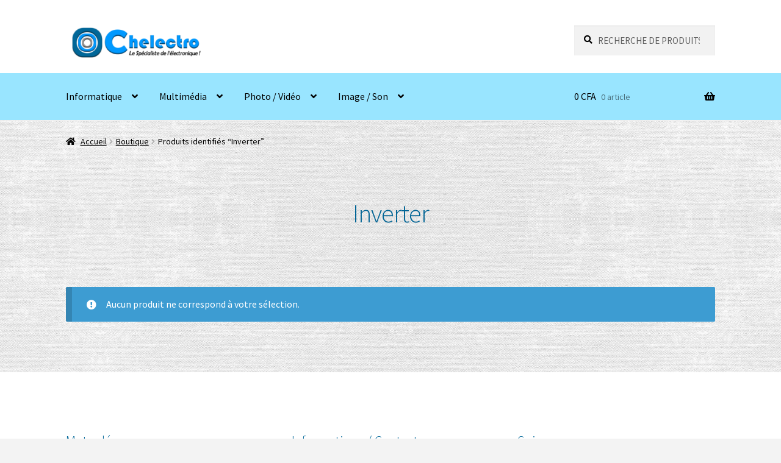

--- FILE ---
content_type: text/html; charset=UTF-8
request_url: https://www.chelectro.com/etiquette-produit/inverter
body_size: 16200
content:
<!doctype html>
<html dir="ltr" lang="fr-FR" prefix="og: https://ogp.me/ns#">
<head>
<meta charset="UTF-8">
<meta name="viewport" content="width=device-width, initial-scale=1">
<link rel="profile" href="http://gmpg.org/xfn/11">
<link rel="pingback" href="https://www.chelectro.com/xmlrpc.php">
<title>Inverter | Chelectro.com</title>
<!-- All in One SEO 4.9.3 - aioseo.com -->
<meta name="robots" content="max-image-preview:large" />
<meta name="google-site-verification" content="xHkw5CtL3TzgccDZP1LJjdO6MjPK67MUK07kvLes5TE" />
<meta name="p:domain_verify" content="eeeb77e290d1e153815d822aa0df6af3" />
<link rel="canonical" href="https://www.chelectro.com/etiquette-produit/inverter" />
<meta name="generator" content="All in One SEO (AIOSEO) 4.9.3" />
<script type="application/ld+json" class="aioseo-schema">
{"@context":"https:\/\/schema.org","@graph":[{"@type":"BreadcrumbList","@id":"https:\/\/www.chelectro.com\/etiquette-produit\/inverter#breadcrumblist","itemListElement":[{"@type":"ListItem","@id":"https:\/\/www.chelectro.com#listItem","position":1,"name":"Accueil","item":"https:\/\/www.chelectro.com","nextItem":{"@type":"ListItem","@id":"https:\/\/www.chelectro.com\/boutique#listItem","name":"Boutique"}},{"@type":"ListItem","@id":"https:\/\/www.chelectro.com\/boutique#listItem","position":2,"name":"Boutique","item":"https:\/\/www.chelectro.com\/boutique","nextItem":{"@type":"ListItem","@id":"https:\/\/www.chelectro.com\/etiquette-produit\/inverter#listItem","name":"Inverter"},"previousItem":{"@type":"ListItem","@id":"https:\/\/www.chelectro.com#listItem","name":"Accueil"}},{"@type":"ListItem","@id":"https:\/\/www.chelectro.com\/etiquette-produit\/inverter#listItem","position":3,"name":"Inverter","previousItem":{"@type":"ListItem","@id":"https:\/\/www.chelectro.com\/boutique#listItem","name":"Boutique"}}]},{"@type":"CollectionPage","@id":"https:\/\/www.chelectro.com\/etiquette-produit\/inverter#collectionpage","url":"https:\/\/www.chelectro.com\/etiquette-produit\/inverter","name":"Inverter | Chelectro.com","inLanguage":"fr-FR","isPartOf":{"@id":"https:\/\/www.chelectro.com\/#website"},"breadcrumb":{"@id":"https:\/\/www.chelectro.com\/etiquette-produit\/inverter#breadcrumblist"}},{"@type":"Organization","@id":"https:\/\/www.chelectro.com\/#organization","name":"Chelectro","description":"Qualit\u00e9 - Prix - Satisfaction client","url":"https:\/\/www.chelectro.com\/","telephone":"+221770676474","logo":{"@type":"ImageObject","url":"https:\/\/www.chelectro.com\/wp-content\/uploads\/2018\/04\/Logo-180-facebook.jpg","@id":"https:\/\/www.chelectro.com\/etiquette-produit\/inverter\/#organizationLogo","width":540,"height":540},"image":{"@id":"https:\/\/www.chelectro.com\/etiquette-produit\/inverter\/#organizationLogo"},"sameAs":["https:\/\/www.facebook.com\/wwwchelectrocom","https:\/\/instagram.com\/chelectro"]},{"@type":"WebSite","@id":"https:\/\/www.chelectro.com\/#website","url":"https:\/\/www.chelectro.com\/","name":"Chelectro.com","description":"Qualit\u00e9 - Prix - Satisfaction client","inLanguage":"fr-FR","publisher":{"@id":"https:\/\/www.chelectro.com\/#organization"}}]}
</script>
<!-- All in One SEO -->
<link rel='dns-prefetch' href='//www.googletagmanager.com' />
<link rel='dns-prefetch' href='//fonts.googleapis.com' />
<link rel="alternate" type="application/rss+xml" title="Chelectro.com &raquo; Flux" href="https://www.chelectro.com/feed" />
<link rel="alternate" type="application/rss+xml" title="Chelectro.com &raquo; Flux des commentaires" href="https://www.chelectro.com/comments/feed" />
<link rel="alternate" type="application/rss+xml" title="Flux pour Chelectro.com &raquo; Inverter Étiquette" href="https://www.chelectro.com/etiquette-produit/inverter/feed" />
<style id='wp-img-auto-sizes-contain-inline-css'>
img:is([sizes=auto i],[sizes^="auto," i]){contain-intrinsic-size:3000px 1500px}
/*# sourceURL=wp-img-auto-sizes-contain-inline-css */
</style>
<style id='wp-block-library-inline-css'>
:root{--wp-block-synced-color:#7a00df;--wp-block-synced-color--rgb:122,0,223;--wp-bound-block-color:var(--wp-block-synced-color);--wp-editor-canvas-background:#ddd;--wp-admin-theme-color:#007cba;--wp-admin-theme-color--rgb:0,124,186;--wp-admin-theme-color-darker-10:#006ba1;--wp-admin-theme-color-darker-10--rgb:0,107,160.5;--wp-admin-theme-color-darker-20:#005a87;--wp-admin-theme-color-darker-20--rgb:0,90,135;--wp-admin-border-width-focus:2px}@media (min-resolution:192dpi){:root{--wp-admin-border-width-focus:1.5px}}.wp-element-button{cursor:pointer}:root .has-very-light-gray-background-color{background-color:#eee}:root .has-very-dark-gray-background-color{background-color:#313131}:root .has-very-light-gray-color{color:#eee}:root .has-very-dark-gray-color{color:#313131}:root .has-vivid-green-cyan-to-vivid-cyan-blue-gradient-background{background:linear-gradient(135deg,#00d084,#0693e3)}:root .has-purple-crush-gradient-background{background:linear-gradient(135deg,#34e2e4,#4721fb 50%,#ab1dfe)}:root .has-hazy-dawn-gradient-background{background:linear-gradient(135deg,#faaca8,#dad0ec)}:root .has-subdued-olive-gradient-background{background:linear-gradient(135deg,#fafae1,#67a671)}:root .has-atomic-cream-gradient-background{background:linear-gradient(135deg,#fdd79a,#004a59)}:root .has-nightshade-gradient-background{background:linear-gradient(135deg,#330968,#31cdcf)}:root .has-midnight-gradient-background{background:linear-gradient(135deg,#020381,#2874fc)}:root{--wp--preset--font-size--normal:16px;--wp--preset--font-size--huge:42px}.has-regular-font-size{font-size:1em}.has-larger-font-size{font-size:2.625em}.has-normal-font-size{font-size:var(--wp--preset--font-size--normal)}.has-huge-font-size{font-size:var(--wp--preset--font-size--huge)}.has-text-align-center{text-align:center}.has-text-align-left{text-align:left}.has-text-align-right{text-align:right}.has-fit-text{white-space:nowrap!important}#end-resizable-editor-section{display:none}.aligncenter{clear:both}.items-justified-left{justify-content:flex-start}.items-justified-center{justify-content:center}.items-justified-right{justify-content:flex-end}.items-justified-space-between{justify-content:space-between}.screen-reader-text{border:0;clip-path:inset(50%);height:1px;margin:-1px;overflow:hidden;padding:0;position:absolute;width:1px;word-wrap:normal!important}.screen-reader-text:focus{background-color:#ddd;clip-path:none;color:#444;display:block;font-size:1em;height:auto;left:5px;line-height:normal;padding:15px 23px 14px;text-decoration:none;top:5px;width:auto;z-index:100000}html :where(.has-border-color){border-style:solid}html :where([style*=border-top-color]){border-top-style:solid}html :where([style*=border-right-color]){border-right-style:solid}html :where([style*=border-bottom-color]){border-bottom-style:solid}html :where([style*=border-left-color]){border-left-style:solid}html :where([style*=border-width]){border-style:solid}html :where([style*=border-top-width]){border-top-style:solid}html :where([style*=border-right-width]){border-right-style:solid}html :where([style*=border-bottom-width]){border-bottom-style:solid}html :where([style*=border-left-width]){border-left-style:solid}html :where(img[class*=wp-image-]){height:auto;max-width:100%}:where(figure){margin:0 0 1em}html :where(.is-position-sticky){--wp-admin--admin-bar--position-offset:var(--wp-admin--admin-bar--height,0px)}@media screen and (max-width:600px){html :where(.is-position-sticky){--wp-admin--admin-bar--position-offset:0px}}
/*# sourceURL=wp-block-library-inline-css */
</style><style id='wp-block-image-inline-css'>
.wp-block-image>a,.wp-block-image>figure>a{display:inline-block}.wp-block-image img{box-sizing:border-box;height:auto;max-width:100%;vertical-align:bottom}@media not (prefers-reduced-motion){.wp-block-image img.hide{visibility:hidden}.wp-block-image img.show{animation:show-content-image .4s}}.wp-block-image[style*=border-radius] img,.wp-block-image[style*=border-radius]>a{border-radius:inherit}.wp-block-image.has-custom-border img{box-sizing:border-box}.wp-block-image.aligncenter{text-align:center}.wp-block-image.alignfull>a,.wp-block-image.alignwide>a{width:100%}.wp-block-image.alignfull img,.wp-block-image.alignwide img{height:auto;width:100%}.wp-block-image .aligncenter,.wp-block-image .alignleft,.wp-block-image .alignright,.wp-block-image.aligncenter,.wp-block-image.alignleft,.wp-block-image.alignright{display:table}.wp-block-image .aligncenter>figcaption,.wp-block-image .alignleft>figcaption,.wp-block-image .alignright>figcaption,.wp-block-image.aligncenter>figcaption,.wp-block-image.alignleft>figcaption,.wp-block-image.alignright>figcaption{caption-side:bottom;display:table-caption}.wp-block-image .alignleft{float:left;margin:.5em 1em .5em 0}.wp-block-image .alignright{float:right;margin:.5em 0 .5em 1em}.wp-block-image .aligncenter{margin-left:auto;margin-right:auto}.wp-block-image :where(figcaption){margin-bottom:1em;margin-top:.5em}.wp-block-image.is-style-circle-mask img{border-radius:9999px}@supports ((-webkit-mask-image:none) or (mask-image:none)) or (-webkit-mask-image:none){.wp-block-image.is-style-circle-mask img{border-radius:0;-webkit-mask-image:url('data:image/svg+xml;utf8,<svg viewBox="0 0 100 100" xmlns="http://www.w3.org/2000/svg"><circle cx="50" cy="50" r="50"/></svg>');mask-image:url('data:image/svg+xml;utf8,<svg viewBox="0 0 100 100" xmlns="http://www.w3.org/2000/svg"><circle cx="50" cy="50" r="50"/></svg>');mask-mode:alpha;-webkit-mask-position:center;mask-position:center;-webkit-mask-repeat:no-repeat;mask-repeat:no-repeat;-webkit-mask-size:contain;mask-size:contain}}:root :where(.wp-block-image.is-style-rounded img,.wp-block-image .is-style-rounded img){border-radius:9999px}.wp-block-image figure{margin:0}.wp-lightbox-container{display:flex;flex-direction:column;position:relative}.wp-lightbox-container img{cursor:zoom-in}.wp-lightbox-container img:hover+button{opacity:1}.wp-lightbox-container button{align-items:center;backdrop-filter:blur(16px) saturate(180%);background-color:#5a5a5a40;border:none;border-radius:4px;cursor:zoom-in;display:flex;height:20px;justify-content:center;opacity:0;padding:0;position:absolute;right:16px;text-align:center;top:16px;width:20px;z-index:100}@media not (prefers-reduced-motion){.wp-lightbox-container button{transition:opacity .2s ease}}.wp-lightbox-container button:focus-visible{outline:3px auto #5a5a5a40;outline:3px auto -webkit-focus-ring-color;outline-offset:3px}.wp-lightbox-container button:hover{cursor:pointer;opacity:1}.wp-lightbox-container button:focus{opacity:1}.wp-lightbox-container button:focus,.wp-lightbox-container button:hover,.wp-lightbox-container button:not(:hover):not(:active):not(.has-background){background-color:#5a5a5a40;border:none}.wp-lightbox-overlay{box-sizing:border-box;cursor:zoom-out;height:100vh;left:0;overflow:hidden;position:fixed;top:0;visibility:hidden;width:100%;z-index:100000}.wp-lightbox-overlay .close-button{align-items:center;cursor:pointer;display:flex;justify-content:center;min-height:40px;min-width:40px;padding:0;position:absolute;right:calc(env(safe-area-inset-right) + 16px);top:calc(env(safe-area-inset-top) + 16px);z-index:5000000}.wp-lightbox-overlay .close-button:focus,.wp-lightbox-overlay .close-button:hover,.wp-lightbox-overlay .close-button:not(:hover):not(:active):not(.has-background){background:none;border:none}.wp-lightbox-overlay .lightbox-image-container{height:var(--wp--lightbox-container-height);left:50%;overflow:hidden;position:absolute;top:50%;transform:translate(-50%,-50%);transform-origin:top left;width:var(--wp--lightbox-container-width);z-index:9999999999}.wp-lightbox-overlay .wp-block-image{align-items:center;box-sizing:border-box;display:flex;height:100%;justify-content:center;margin:0;position:relative;transform-origin:0 0;width:100%;z-index:3000000}.wp-lightbox-overlay .wp-block-image img{height:var(--wp--lightbox-image-height);min-height:var(--wp--lightbox-image-height);min-width:var(--wp--lightbox-image-width);width:var(--wp--lightbox-image-width)}.wp-lightbox-overlay .wp-block-image figcaption{display:none}.wp-lightbox-overlay button{background:none;border:none}.wp-lightbox-overlay .scrim{background-color:#fff;height:100%;opacity:.9;position:absolute;width:100%;z-index:2000000}.wp-lightbox-overlay.active{visibility:visible}@media not (prefers-reduced-motion){.wp-lightbox-overlay.active{animation:turn-on-visibility .25s both}.wp-lightbox-overlay.active img{animation:turn-on-visibility .35s both}.wp-lightbox-overlay.show-closing-animation:not(.active){animation:turn-off-visibility .35s both}.wp-lightbox-overlay.show-closing-animation:not(.active) img{animation:turn-off-visibility .25s both}.wp-lightbox-overlay.zoom.active{animation:none;opacity:1;visibility:visible}.wp-lightbox-overlay.zoom.active .lightbox-image-container{animation:lightbox-zoom-in .4s}.wp-lightbox-overlay.zoom.active .lightbox-image-container img{animation:none}.wp-lightbox-overlay.zoom.active .scrim{animation:turn-on-visibility .4s forwards}.wp-lightbox-overlay.zoom.show-closing-animation:not(.active){animation:none}.wp-lightbox-overlay.zoom.show-closing-animation:not(.active) .lightbox-image-container{animation:lightbox-zoom-out .4s}.wp-lightbox-overlay.zoom.show-closing-animation:not(.active) .lightbox-image-container img{animation:none}.wp-lightbox-overlay.zoom.show-closing-animation:not(.active) .scrim{animation:turn-off-visibility .4s forwards}}@keyframes show-content-image{0%{visibility:hidden}99%{visibility:hidden}to{visibility:visible}}@keyframes turn-on-visibility{0%{opacity:0}to{opacity:1}}@keyframes turn-off-visibility{0%{opacity:1;visibility:visible}99%{opacity:0;visibility:visible}to{opacity:0;visibility:hidden}}@keyframes lightbox-zoom-in{0%{transform:translate(calc((-100vw + var(--wp--lightbox-scrollbar-width))/2 + var(--wp--lightbox-initial-left-position)),calc(-50vh + var(--wp--lightbox-initial-top-position))) scale(var(--wp--lightbox-scale))}to{transform:translate(-50%,-50%) scale(1)}}@keyframes lightbox-zoom-out{0%{transform:translate(-50%,-50%) scale(1);visibility:visible}99%{visibility:visible}to{transform:translate(calc((-100vw + var(--wp--lightbox-scrollbar-width))/2 + var(--wp--lightbox-initial-left-position)),calc(-50vh + var(--wp--lightbox-initial-top-position))) scale(var(--wp--lightbox-scale));visibility:hidden}}
/*# sourceURL=https://www.chelectro.com/wp-includes/blocks/image/style.min.css */
</style>
<style id='wp-block-image-theme-inline-css'>
:root :where(.wp-block-image figcaption){color:#555;font-size:13px;text-align:center}.is-dark-theme :root :where(.wp-block-image figcaption){color:#ffffffa6}.wp-block-image{margin:0 0 1em}
/*# sourceURL=https://www.chelectro.com/wp-includes/blocks/image/theme.min.css */
</style>
<link rel='stylesheet' id='wc-blocks-style-css' href='//www.chelectro.com/wp-content/cache/wpfc-minified/kdc6l1g1/g06pb.css' media='all' />
<style id='global-styles-inline-css'>
:root{--wp--preset--aspect-ratio--square: 1;--wp--preset--aspect-ratio--4-3: 4/3;--wp--preset--aspect-ratio--3-4: 3/4;--wp--preset--aspect-ratio--3-2: 3/2;--wp--preset--aspect-ratio--2-3: 2/3;--wp--preset--aspect-ratio--16-9: 16/9;--wp--preset--aspect-ratio--9-16: 9/16;--wp--preset--color--black: #000000;--wp--preset--color--cyan-bluish-gray: #abb8c3;--wp--preset--color--white: #ffffff;--wp--preset--color--pale-pink: #f78da7;--wp--preset--color--vivid-red: #cf2e2e;--wp--preset--color--luminous-vivid-orange: #ff6900;--wp--preset--color--luminous-vivid-amber: #fcb900;--wp--preset--color--light-green-cyan: #7bdcb5;--wp--preset--color--vivid-green-cyan: #00d084;--wp--preset--color--pale-cyan-blue: #8ed1fc;--wp--preset--color--vivid-cyan-blue: #0693e3;--wp--preset--color--vivid-purple: #9b51e0;--wp--preset--gradient--vivid-cyan-blue-to-vivid-purple: linear-gradient(135deg,rgb(6,147,227) 0%,rgb(155,81,224) 100%);--wp--preset--gradient--light-green-cyan-to-vivid-green-cyan: linear-gradient(135deg,rgb(122,220,180) 0%,rgb(0,208,130) 100%);--wp--preset--gradient--luminous-vivid-amber-to-luminous-vivid-orange: linear-gradient(135deg,rgb(252,185,0) 0%,rgb(255,105,0) 100%);--wp--preset--gradient--luminous-vivid-orange-to-vivid-red: linear-gradient(135deg,rgb(255,105,0) 0%,rgb(207,46,46) 100%);--wp--preset--gradient--very-light-gray-to-cyan-bluish-gray: linear-gradient(135deg,rgb(238,238,238) 0%,rgb(169,184,195) 100%);--wp--preset--gradient--cool-to-warm-spectrum: linear-gradient(135deg,rgb(74,234,220) 0%,rgb(151,120,209) 20%,rgb(207,42,186) 40%,rgb(238,44,130) 60%,rgb(251,105,98) 80%,rgb(254,248,76) 100%);--wp--preset--gradient--blush-light-purple: linear-gradient(135deg,rgb(255,206,236) 0%,rgb(152,150,240) 100%);--wp--preset--gradient--blush-bordeaux: linear-gradient(135deg,rgb(254,205,165) 0%,rgb(254,45,45) 50%,rgb(107,0,62) 100%);--wp--preset--gradient--luminous-dusk: linear-gradient(135deg,rgb(255,203,112) 0%,rgb(199,81,192) 50%,rgb(65,88,208) 100%);--wp--preset--gradient--pale-ocean: linear-gradient(135deg,rgb(255,245,203) 0%,rgb(182,227,212) 50%,rgb(51,167,181) 100%);--wp--preset--gradient--electric-grass: linear-gradient(135deg,rgb(202,248,128) 0%,rgb(113,206,126) 100%);--wp--preset--gradient--midnight: linear-gradient(135deg,rgb(2,3,129) 0%,rgb(40,116,252) 100%);--wp--preset--font-size--small: 14px;--wp--preset--font-size--medium: 23px;--wp--preset--font-size--large: 26px;--wp--preset--font-size--x-large: 42px;--wp--preset--font-size--normal: 16px;--wp--preset--font-size--huge: 37px;--wp--preset--spacing--20: 0.44rem;--wp--preset--spacing--30: 0.67rem;--wp--preset--spacing--40: 1rem;--wp--preset--spacing--50: 1.5rem;--wp--preset--spacing--60: 2.25rem;--wp--preset--spacing--70: 3.38rem;--wp--preset--spacing--80: 5.06rem;--wp--preset--shadow--natural: 6px 6px 9px rgba(0, 0, 0, 0.2);--wp--preset--shadow--deep: 12px 12px 50px rgba(0, 0, 0, 0.4);--wp--preset--shadow--sharp: 6px 6px 0px rgba(0, 0, 0, 0.2);--wp--preset--shadow--outlined: 6px 6px 0px -3px rgb(255, 255, 255), 6px 6px rgb(0, 0, 0);--wp--preset--shadow--crisp: 6px 6px 0px rgb(0, 0, 0);}:root :where(.is-layout-flow) > :first-child{margin-block-start: 0;}:root :where(.is-layout-flow) > :last-child{margin-block-end: 0;}:root :where(.is-layout-flow) > *{margin-block-start: 24px;margin-block-end: 0;}:root :where(.is-layout-constrained) > :first-child{margin-block-start: 0;}:root :where(.is-layout-constrained) > :last-child{margin-block-end: 0;}:root :where(.is-layout-constrained) > *{margin-block-start: 24px;margin-block-end: 0;}:root :where(.is-layout-flex){gap: 24px;}:root :where(.is-layout-grid){gap: 24px;}body .is-layout-flex{display: flex;}.is-layout-flex{flex-wrap: wrap;align-items: center;}.is-layout-flex > :is(*, div){margin: 0;}body .is-layout-grid{display: grid;}.is-layout-grid > :is(*, div){margin: 0;}.has-black-color{color: var(--wp--preset--color--black) !important;}.has-cyan-bluish-gray-color{color: var(--wp--preset--color--cyan-bluish-gray) !important;}.has-white-color{color: var(--wp--preset--color--white) !important;}.has-pale-pink-color{color: var(--wp--preset--color--pale-pink) !important;}.has-vivid-red-color{color: var(--wp--preset--color--vivid-red) !important;}.has-luminous-vivid-orange-color{color: var(--wp--preset--color--luminous-vivid-orange) !important;}.has-luminous-vivid-amber-color{color: var(--wp--preset--color--luminous-vivid-amber) !important;}.has-light-green-cyan-color{color: var(--wp--preset--color--light-green-cyan) !important;}.has-vivid-green-cyan-color{color: var(--wp--preset--color--vivid-green-cyan) !important;}.has-pale-cyan-blue-color{color: var(--wp--preset--color--pale-cyan-blue) !important;}.has-vivid-cyan-blue-color{color: var(--wp--preset--color--vivid-cyan-blue) !important;}.has-vivid-purple-color{color: var(--wp--preset--color--vivid-purple) !important;}.has-black-background-color{background-color: var(--wp--preset--color--black) !important;}.has-cyan-bluish-gray-background-color{background-color: var(--wp--preset--color--cyan-bluish-gray) !important;}.has-white-background-color{background-color: var(--wp--preset--color--white) !important;}.has-pale-pink-background-color{background-color: var(--wp--preset--color--pale-pink) !important;}.has-vivid-red-background-color{background-color: var(--wp--preset--color--vivid-red) !important;}.has-luminous-vivid-orange-background-color{background-color: var(--wp--preset--color--luminous-vivid-orange) !important;}.has-luminous-vivid-amber-background-color{background-color: var(--wp--preset--color--luminous-vivid-amber) !important;}.has-light-green-cyan-background-color{background-color: var(--wp--preset--color--light-green-cyan) !important;}.has-vivid-green-cyan-background-color{background-color: var(--wp--preset--color--vivid-green-cyan) !important;}.has-pale-cyan-blue-background-color{background-color: var(--wp--preset--color--pale-cyan-blue) !important;}.has-vivid-cyan-blue-background-color{background-color: var(--wp--preset--color--vivid-cyan-blue) !important;}.has-vivid-purple-background-color{background-color: var(--wp--preset--color--vivid-purple) !important;}.has-black-border-color{border-color: var(--wp--preset--color--black) !important;}.has-cyan-bluish-gray-border-color{border-color: var(--wp--preset--color--cyan-bluish-gray) !important;}.has-white-border-color{border-color: var(--wp--preset--color--white) !important;}.has-pale-pink-border-color{border-color: var(--wp--preset--color--pale-pink) !important;}.has-vivid-red-border-color{border-color: var(--wp--preset--color--vivid-red) !important;}.has-luminous-vivid-orange-border-color{border-color: var(--wp--preset--color--luminous-vivid-orange) !important;}.has-luminous-vivid-amber-border-color{border-color: var(--wp--preset--color--luminous-vivid-amber) !important;}.has-light-green-cyan-border-color{border-color: var(--wp--preset--color--light-green-cyan) !important;}.has-vivid-green-cyan-border-color{border-color: var(--wp--preset--color--vivid-green-cyan) !important;}.has-pale-cyan-blue-border-color{border-color: var(--wp--preset--color--pale-cyan-blue) !important;}.has-vivid-cyan-blue-border-color{border-color: var(--wp--preset--color--vivid-cyan-blue) !important;}.has-vivid-purple-border-color{border-color: var(--wp--preset--color--vivid-purple) !important;}.has-vivid-cyan-blue-to-vivid-purple-gradient-background{background: var(--wp--preset--gradient--vivid-cyan-blue-to-vivid-purple) !important;}.has-light-green-cyan-to-vivid-green-cyan-gradient-background{background: var(--wp--preset--gradient--light-green-cyan-to-vivid-green-cyan) !important;}.has-luminous-vivid-amber-to-luminous-vivid-orange-gradient-background{background: var(--wp--preset--gradient--luminous-vivid-amber-to-luminous-vivid-orange) !important;}.has-luminous-vivid-orange-to-vivid-red-gradient-background{background: var(--wp--preset--gradient--luminous-vivid-orange-to-vivid-red) !important;}.has-very-light-gray-to-cyan-bluish-gray-gradient-background{background: var(--wp--preset--gradient--very-light-gray-to-cyan-bluish-gray) !important;}.has-cool-to-warm-spectrum-gradient-background{background: var(--wp--preset--gradient--cool-to-warm-spectrum) !important;}.has-blush-light-purple-gradient-background{background: var(--wp--preset--gradient--blush-light-purple) !important;}.has-blush-bordeaux-gradient-background{background: var(--wp--preset--gradient--blush-bordeaux) !important;}.has-luminous-dusk-gradient-background{background: var(--wp--preset--gradient--luminous-dusk) !important;}.has-pale-ocean-gradient-background{background: var(--wp--preset--gradient--pale-ocean) !important;}.has-electric-grass-gradient-background{background: var(--wp--preset--gradient--electric-grass) !important;}.has-midnight-gradient-background{background: var(--wp--preset--gradient--midnight) !important;}.has-small-font-size{font-size: var(--wp--preset--font-size--small) !important;}.has-medium-font-size{font-size: var(--wp--preset--font-size--medium) !important;}.has-large-font-size{font-size: var(--wp--preset--font-size--large) !important;}.has-x-large-font-size{font-size: var(--wp--preset--font-size--x-large) !important;}
/*# sourceURL=global-styles-inline-css */
</style>
<style id='classic-theme-styles-inline-css'>
/*! This file is auto-generated */
.wp-block-button__link{color:#fff;background-color:#32373c;border-radius:9999px;box-shadow:none;text-decoration:none;padding:calc(.667em + 2px) calc(1.333em + 2px);font-size:1.125em}.wp-block-file__button{background:#32373c;color:#fff;text-decoration:none}
/*# sourceURL=/wp-includes/css/classic-themes.min.css */
</style>
<link rel='stylesheet' id='storefront-gutenberg-blocks-css' href='//www.chelectro.com/wp-content/cache/wpfc-minified/1ca0vnbg/g06pb.css' media='all' />
<style id='storefront-gutenberg-blocks-inline-css'>
.wp-block-button__link:not(.has-text-color) {
color: #ffffff;
}
.wp-block-button__link:not(.has-text-color):hover,
.wp-block-button__link:not(.has-text-color):focus,
.wp-block-button__link:not(.has-text-color):active {
color: #ffffff;
}
.wp-block-button__link:not(.has-background) {
background-color: #026899;
}
.wp-block-button__link:not(.has-background):hover,
.wp-block-button__link:not(.has-background):focus,
.wp-block-button__link:not(.has-background):active {
border-color: #004f80;
background-color: #004f80;
}
.wc-block-grid__products .wc-block-grid__product .wp-block-button__link {
background-color: #026899;
border-color: #026899;
color: #ffffff;
}
.wp-block-quote footer,
.wp-block-quote cite,
.wp-block-quote__citation {
color: #000000;
}
.wp-block-pullquote cite,
.wp-block-pullquote footer,
.wp-block-pullquote__citation {
color: #000000;
}
.wp-block-image figcaption {
color: #000000;
}
.wp-block-separator.is-style-dots::before {
color: #006495;
}
.wp-block-file a.wp-block-file__button {
color: #ffffff;
background-color: #026899;
border-color: #026899;
}
.wp-block-file a.wp-block-file__button:hover,
.wp-block-file a.wp-block-file__button:focus,
.wp-block-file a.wp-block-file__button:active {
color: #ffffff;
background-color: #004f80;
}
.wp-block-code,
.wp-block-preformatted pre {
color: #000000;
}
.wp-block-table:not( .has-background ):not( .is-style-stripes ) tbody tr:nth-child(2n) td {
background-color: #f1f1f1;
}
.wp-block-cover .wp-block-cover__inner-container h1:not(.has-text-color),
.wp-block-cover .wp-block-cover__inner-container h2:not(.has-text-color),
.wp-block-cover .wp-block-cover__inner-container h3:not(.has-text-color),
.wp-block-cover .wp-block-cover__inner-container h4:not(.has-text-color),
.wp-block-cover .wp-block-cover__inner-container h5:not(.has-text-color),
.wp-block-cover .wp-block-cover__inner-container h6:not(.has-text-color) {
color: #000000;
}
div.wc-block-components-price-slider__range-input-progress,
.rtl .wc-block-components-price-slider__range-input-progress {
--range-color: #009bff;
}
/* Target only IE11 */
@media all and (-ms-high-contrast: none), (-ms-high-contrast: active) {
.wc-block-components-price-slider__range-input-progress {
background: #009bff;
}
}
.wc-block-components-button:not(.is-link) {
background-color: #026899;
color: #ffffff;
}
.wc-block-components-button:not(.is-link):hover,
.wc-block-components-button:not(.is-link):focus,
.wc-block-components-button:not(.is-link):active {
background-color: #004f80;
color: #ffffff;
}
.wc-block-components-button:not(.is-link):disabled {
background-color: #026899;
color: #ffffff;
}
.wc-block-cart__submit-container {
background-color: #f3f3f3;
}
.wc-block-cart__submit-container::before {
color: rgba(208,208,208,0.5);
}
.wc-block-components-order-summary-item__quantity {
background-color: #f3f3f3;
border-color: #000000;
box-shadow: 0 0 0 2px #f3f3f3;
color: #000000;
}
/*# sourceURL=storefront-gutenberg-blocks-inline-css */
</style>
<link rel='stylesheet' id='cr-frontend-css-css' href='//www.chelectro.com/wp-content/cache/wpfc-minified/logficz6/g06pb.css' media='all' />
<style id='woocommerce-inline-inline-css'>
.woocommerce form .form-row .required { visibility: visible; }
/*# sourceURL=woocommerce-inline-inline-css */
</style>
<link rel='stylesheet' id='wcqi-css-css' href='//www.chelectro.com/wp-content/cache/wpfc-minified/d482yi13/g06pb.css' media='all' />
<link rel='stylesheet' id='storefront-style-css' href='//www.chelectro.com/wp-content/cache/wpfc-minified/r51re7r/g06pb.css' media='all' />
<style id='storefront-style-inline-css'>
.main-navigation ul li a,
.site-title a,
ul.menu li a,
.site-branding h1 a,
button.menu-toggle,
button.menu-toggle:hover,
.handheld-navigation .dropdown-toggle {
color: #000000;
}
button.menu-toggle,
button.menu-toggle:hover {
border-color: #000000;
}
.main-navigation ul li a:hover,
.main-navigation ul li:hover > a,
.site-title a:hover,
.site-header ul.menu li.current-menu-item > a {
color: #414141;
}
table:not( .has-background ) th {
background-color: #ececec;
}
table:not( .has-background ) tbody td {
background-color: #f1f1f1;
}
table:not( .has-background ) tbody tr:nth-child(2n) td,
fieldset,
fieldset legend {
background-color: #efefef;
}
.site-header,
.secondary-navigation ul ul,
.main-navigation ul.menu > li.menu-item-has-children:after,
.secondary-navigation ul.menu ul,
.storefront-handheld-footer-bar,
.storefront-handheld-footer-bar ul li > a,
.storefront-handheld-footer-bar ul li.search .site-search,
button.menu-toggle,
button.menu-toggle:hover {
background-color: #ffffff;
}
p.site-description,
.site-header,
.storefront-handheld-footer-bar {
color: #404040;
}
button.menu-toggle:after,
button.menu-toggle:before,
button.menu-toggle span:before {
background-color: #000000;
}
h1, h2, h3, h4, h5, h6, .wc-block-grid__product-title {
color: #006495;
}
.widget h1 {
border-bottom-color: #006495;
}
body,
.secondary-navigation a {
color: #000000;
}
.widget-area .widget a,
.hentry .entry-header .posted-on a,
.hentry .entry-header .post-author a,
.hentry .entry-header .post-comments a,
.hentry .entry-header .byline a {
color: #050505;
}
a {
color: #009bff;
}
a:focus,
button:focus,
.button.alt:focus,
input:focus,
textarea:focus,
input[type="button"]:focus,
input[type="reset"]:focus,
input[type="submit"]:focus,
input[type="email"]:focus,
input[type="tel"]:focus,
input[type="url"]:focus,
input[type="password"]:focus,
input[type="search"]:focus {
outline-color: #009bff;
}
button, input[type="button"], input[type="reset"], input[type="submit"], .button, .widget a.button {
background-color: #026899;
border-color: #026899;
color: #ffffff;
}
button:hover, input[type="button"]:hover, input[type="reset"]:hover, input[type="submit"]:hover, .button:hover, .widget a.button:hover {
background-color: #004f80;
border-color: #004f80;
color: #ffffff;
}
button.alt, input[type="button"].alt, input[type="reset"].alt, input[type="submit"].alt, .button.alt, .widget-area .widget a.button.alt {
background-color: #026899;
border-color: #026899;
color: #ffffff;
}
button.alt:hover, input[type="button"].alt:hover, input[type="reset"].alt:hover, input[type="submit"].alt:hover, .button.alt:hover, .widget-area .widget a.button.alt:hover {
background-color: #004f80;
border-color: #004f80;
color: #ffffff;
}
.pagination .page-numbers li .page-numbers.current {
background-color: #dadada;
color: #000000;
}
#comments .comment-list .comment-content .comment-text {
background-color: #ececec;
}
.site-footer {
background-color: #ffffff;
color: #000000;
}
.site-footer a:not(.button):not(.components-button) {
color: #0099ff;
}
.site-footer .storefront-handheld-footer-bar a:not(.button):not(.components-button) {
color: #000000;
}
.site-footer h1, .site-footer h2, .site-footer h3, .site-footer h4, .site-footer h5, .site-footer h6, .site-footer .widget .widget-title, .site-footer .widget .widgettitle {
color: #026899;
}
.page-template-template-homepage.has-post-thumbnail .type-page.has-post-thumbnail .entry-title {
color: #000000;
}
.page-template-template-homepage.has-post-thumbnail .type-page.has-post-thumbnail .entry-content {
color: #000000;
}
@media screen and ( min-width: 768px ) {
.secondary-navigation ul.menu a:hover {
color: #595959;
}
.secondary-navigation ul.menu a {
color: #404040;
}
.main-navigation ul.menu ul.sub-menu,
.main-navigation ul.nav-menu ul.children {
background-color: #f0f0f0;
}
.site-header {
border-bottom-color: #f0f0f0;
}
}
/*# sourceURL=storefront-style-inline-css */
</style>
<link rel='stylesheet' id='storefront-icons-css' href='//www.chelectro.com/wp-content/cache/wpfc-minified/79uprv28/g06pb.css' media='all' />
<link rel='stylesheet' id='storefront-fonts-css' href='https://fonts.googleapis.com/css?family=Source+Sans+Pro%3A400%2C300%2C300italic%2C400italic%2C600%2C700%2C900&#038;subset=latin%2Clatin-ext&#038;ver=4.6.2' media='all' />
<link rel='stylesheet' id='storefront-woocommerce-style-css' href='//www.chelectro.com/wp-content/cache/wpfc-minified/kmtzwc3g/g06pb.css' media='all' />
<style id='storefront-woocommerce-style-inline-css'>
@font-face {
font-family: star;
src: url(https://www.chelectro.com/wp-content/plugins/woocommerce/assets/fonts/star.eot);
src:
url(https://www.chelectro.com/wp-content/plugins/woocommerce/assets/fonts/star.eot?#iefix) format("embedded-opentype"),
url(https://www.chelectro.com/wp-content/plugins/woocommerce/assets/fonts/star.woff) format("woff"),
url(https://www.chelectro.com/wp-content/plugins/woocommerce/assets/fonts/star.ttf) format("truetype"),
url(https://www.chelectro.com/wp-content/plugins/woocommerce/assets/fonts/star.svg#star) format("svg");
font-weight: 400;
font-style: normal;
}
@font-face {
font-family: WooCommerce;
src: url(https://www.chelectro.com/wp-content/plugins/woocommerce/assets/fonts/WooCommerce.eot);
src:
url(https://www.chelectro.com/wp-content/plugins/woocommerce/assets/fonts/WooCommerce.eot?#iefix) format("embedded-opentype"),
url(https://www.chelectro.com/wp-content/plugins/woocommerce/assets/fonts/WooCommerce.woff) format("woff"),
url(https://www.chelectro.com/wp-content/plugins/woocommerce/assets/fonts/WooCommerce.ttf) format("truetype"),
url(https://www.chelectro.com/wp-content/plugins/woocommerce/assets/fonts/WooCommerce.svg#WooCommerce) format("svg");
font-weight: 400;
font-style: normal;
}
a.cart-contents,
.site-header-cart .widget_shopping_cart a {
color: #000000;
}
a.cart-contents:hover,
.site-header-cart .widget_shopping_cart a:hover,
.site-header-cart:hover > li > a {
color: #414141;
}
table.cart td.product-remove,
table.cart td.actions {
border-top-color: #f3f3f3;
}
.storefront-handheld-footer-bar ul li.cart .count {
background-color: #000000;
color: #ffffff;
border-color: #ffffff;
}
.woocommerce-tabs ul.tabs li.active a,
ul.products li.product .price,
.onsale,
.wc-block-grid__product-onsale,
.widget_search form:before,
.widget_product_search form:before {
color: #000000;
}
.woocommerce-breadcrumb a,
a.woocommerce-review-link,
.product_meta a {
color: #050505;
}
.wc-block-grid__product-onsale,
.onsale {
border-color: #000000;
}
.star-rating span:before,
.quantity .plus, .quantity .minus,
p.stars a:hover:after,
p.stars a:after,
.star-rating span:before,
#payment .payment_methods li input[type=radio]:first-child:checked+label:before {
color: #009bff;
}
.widget_price_filter .ui-slider .ui-slider-range,
.widget_price_filter .ui-slider .ui-slider-handle {
background-color: #009bff;
}
.order_details {
background-color: #ececec;
}
.order_details > li {
border-bottom: 1px dotted #d7d7d7;
}
.order_details:before,
.order_details:after {
background: -webkit-linear-gradient(transparent 0,transparent 0),-webkit-linear-gradient(135deg,#ececec 33.33%,transparent 33.33%),-webkit-linear-gradient(45deg,#ececec 33.33%,transparent 33.33%)
}
#order_review {
background-color: #f3f3f3;
}
#payment .payment_methods > li .payment_box,
#payment .place-order {
background-color: #eeeeee;
}
#payment .payment_methods > li:not(.woocommerce-notice) {
background-color: #e9e9e9;
}
#payment .payment_methods > li:not(.woocommerce-notice):hover {
background-color: #e4e4e4;
}
.woocommerce-pagination .page-numbers li .page-numbers.current {
background-color: #dadada;
color: #000000;
}
.wc-block-grid__product-onsale,
.onsale,
.woocommerce-pagination .page-numbers li .page-numbers:not(.current) {
color: #000000;
}
p.stars a:before,
p.stars a:hover~a:before,
p.stars.selected a.active~a:before {
color: #000000;
}
p.stars.selected a.active:before,
p.stars:hover a:before,
p.stars.selected a:not(.active):before,
p.stars.selected a.active:before {
color: #009bff;
}
.single-product div.product .woocommerce-product-gallery .woocommerce-product-gallery__trigger {
background-color: #026899;
color: #ffffff;
}
.single-product div.product .woocommerce-product-gallery .woocommerce-product-gallery__trigger:hover {
background-color: #004f80;
border-color: #004f80;
color: #ffffff;
}
.button.added_to_cart:focus,
.button.wc-forward:focus {
outline-color: #009bff;
}
.added_to_cart,
.site-header-cart .widget_shopping_cart a.button,
.wc-block-grid__products .wc-block-grid__product .wp-block-button__link {
background-color: #026899;
border-color: #026899;
color: #ffffff;
}
.added_to_cart:hover,
.site-header-cart .widget_shopping_cart a.button:hover,
.wc-block-grid__products .wc-block-grid__product .wp-block-button__link:hover {
background-color: #004f80;
border-color: #004f80;
color: #ffffff;
}
.added_to_cart.alt, .added_to_cart, .widget a.button.checkout {
background-color: #026899;
border-color: #026899;
color: #ffffff;
}
.added_to_cart.alt:hover, .added_to_cart:hover, .widget a.button.checkout:hover {
background-color: #004f80;
border-color: #004f80;
color: #ffffff;
}
.button.loading {
color: #026899;
}
.button.loading:hover {
background-color: #026899;
}
.button.loading:after {
color: #ffffff;
}
@media screen and ( min-width: 768px ) {
.site-header-cart .widget_shopping_cart,
.site-header .product_list_widget li .quantity {
color: #404040;
}
.site-header-cart .widget_shopping_cart .buttons,
.site-header-cart .widget_shopping_cart .total {
background-color: #f5f5f5;
}
.site-header-cart .widget_shopping_cart {
background-color: #f0f0f0;
}
}
.storefront-product-pagination a {
color: #000000;
background-color: #f3f3f3;
}
.storefront-sticky-add-to-cart {
color: #000000;
background-color: #f3f3f3;
}
.storefront-sticky-add-to-cart a:not(.button) {
color: #000000;
}
/*# sourceURL=storefront-woocommerce-style-inline-css */
</style>
<link rel='stylesheet' id='storefront-child-style-css' href='//www.chelectro.com/wp-content/themes/storefront-child/style.css?ver=4.5.4.1705442046' media='all' />
<link rel='stylesheet' id='storefront-woocommerce-brands-style-css' href='//www.chelectro.com/wp-content/cache/wpfc-minified/mn8oobb0/80lyl.css' media='all' />
<script src="https://www.chelectro.com/wp-includes/js/jquery/jquery.min.js?ver=3.7.1" id="jquery-core-js"></script>
<script src="https://www.chelectro.com/wp-includes/js/jquery/jquery-migrate.min.js?ver=3.4.1" id="jquery-migrate-js"></script>
<script src="https://www.chelectro.com/wp-content/plugins/woocommerce/assets/js/jquery-blockui/jquery.blockUI.min.js?ver=2.7.0-wc.10.4.3" id="wc-jquery-blockui-js" defer data-wp-strategy="defer"></script>
<script id="wc-add-to-cart-js-extra">
var wc_add_to_cart_params = {"ajax_url":"/wp-admin/admin-ajax.php","wc_ajax_url":"/?wc-ajax=%%endpoint%%","i18n_view_cart":"Voir le panier","cart_url":"https://www.chelectro.com/panier","is_cart":"","cart_redirect_after_add":"no"};
//# sourceURL=wc-add-to-cart-js-extra
</script>
<script src="https://www.chelectro.com/wp-content/plugins/woocommerce/assets/js/frontend/add-to-cart.min.js?ver=10.4.3" id="wc-add-to-cart-js" defer data-wp-strategy="defer"></script>
<script src="https://www.chelectro.com/wp-content/plugins/woocommerce/assets/js/js-cookie/js.cookie.min.js?ver=2.1.4-wc.10.4.3" id="wc-js-cookie-js" defer data-wp-strategy="defer"></script>
<script id="woocommerce-js-extra">
var woocommerce_params = {"ajax_url":"/wp-admin/admin-ajax.php","wc_ajax_url":"/?wc-ajax=%%endpoint%%","i18n_password_show":"Afficher le mot de passe","i18n_password_hide":"Masquer le mot de passe"};
//# sourceURL=woocommerce-js-extra
</script>
<script src="https://www.chelectro.com/wp-content/plugins/woocommerce/assets/js/frontend/woocommerce.min.js?ver=10.4.3" id="woocommerce-js" defer data-wp-strategy="defer"></script>
<script src="https://www.chelectro.com/wp-content/plugins/woocommerce-quantity-increment/assets/js/wc-quantity-increment.min.js?ver=6.9" id="wcqi-js-js"></script>
<script id="wc-cart-fragments-js-extra">
var wc_cart_fragments_params = {"ajax_url":"/wp-admin/admin-ajax.php","wc_ajax_url":"/?wc-ajax=%%endpoint%%","cart_hash_key":"wc_cart_hash_636909f1c0515af37f8955b450d174a2","fragment_name":"wc_fragments_636909f1c0515af37f8955b450d174a2","request_timeout":"5000"};
//# sourceURL=wc-cart-fragments-js-extra
</script>
<script src="https://www.chelectro.com/wp-content/plugins/woocommerce/assets/js/frontend/cart-fragments.min.js?ver=10.4.3" id="wc-cart-fragments-js" defer data-wp-strategy="defer"></script>
<!-- Extrait de code de la balise Google (gtag.js) ajouté par Site Kit -->
<!-- Extrait Google Analytics ajouté par Site Kit -->
<script src="https://www.googletagmanager.com/gtag/js?id=GT-5MRW4VS" id="google_gtagjs-js" async></script>
<script id="google_gtagjs-js-after">
window.dataLayer = window.dataLayer || [];function gtag(){dataLayer.push(arguments);}
gtag("set","linker",{"domains":["www.chelectro.com"]});
gtag("js", new Date());
gtag("set", "developer_id.dZTNiMT", true);
gtag("config", "GT-5MRW4VS");
//# sourceURL=google_gtagjs-js-after
</script>
<link rel="https://api.w.org/" href="https://www.chelectro.com/wp-json/" /><link rel="alternate" title="JSON" type="application/json" href="https://www.chelectro.com/wp-json/wp/v2/product_tag/1811" /><link rel="EditURI" type="application/rsd+xml" title="RSD" href="https://www.chelectro.com/xmlrpc.php?rsd" />
<meta name="generator" content="WordPress 6.9" />
<meta name="generator" content="WooCommerce 10.4.3" />
<meta name="generator" content="Site Kit by Google 1.170.0" /><!-- Google site verification - Google for WooCommerce -->
<meta name="google-site-verification" content="xHkw5CtL3TzgccDZP1LJjdO6MjPK67MUK07kvLes5TE" />
<noscript><style>.woocommerce-product-gallery{ opacity: 1 !important; }</style></noscript>
<!-- Balises Meta Google AdSense ajoutées par Site Kit -->
<meta name="google-adsense-platform-account" content="ca-host-pub-2644536267352236">
<meta name="google-adsense-platform-domain" content="sitekit.withgoogle.com">
<!-- Fin des balises Meta End Google AdSense ajoutées par Site Kit -->
<noscript><style>.lazyload[data-src]{display:none !important;}</style></noscript><style>.lazyload{background-image:none !important;}.lazyload:before{background-image:none !important;}</style><style id="custom-background-css">
body.custom-background { background-color: #f3f3f3; background-image: url("https://www.chelectro.com/wp-content/uploads/2024/02/Background-2902-2024-30.jpg"); background-position: left top; background-size: cover; background-repeat: no-repeat; background-attachment: fixed; }
</style>
<link rel="icon" href="https://www.chelectro.com/wp-content/uploads/2018/02/cropped-Logo-180-facebook-32x32.jpg" sizes="32x32" />
<link rel="icon" href="https://www.chelectro.com/wp-content/uploads/2018/02/cropped-Logo-180-facebook-192x192.jpg" sizes="192x192" />
<link rel="apple-touch-icon" href="https://www.chelectro.com/wp-content/uploads/2018/02/cropped-Logo-180-facebook-180x180.jpg" />
<meta name="msapplication-TileImage" content="https://www.chelectro.com/wp-content/uploads/2018/02/cropped-Logo-180-facebook-270x270.jpg" />
<style id="wp-custom-css">
.storefront-primary-navigation,
.main-navigation ul.menu ul.sub-menu{
background-color:#99E5FF;
}
/*Form Container Styles*/
.woocommerce-checkout .woocommerce .col2-set, .woocommerce-checkout .woocommerce-page .col2-set {
background: skyblue;
padding: 2em;
border-radius: 1em;
box-shadow: 0 0.5em 2em rgb(0 0 0 / 30%);
}
/*Form Field Title Styles*/
label, input, button, select, textarea {
font-size: 15px;
line-height: 1.3;
text-transform: uppercase !important;
font-weight: 530;
color: #4a4a4a;
margin-bottom: 0.3em;
}
/*******RIGHT SIDE*******/
/*Order Review Headline Removal*/
h3#order_review_heading {
display: none;
}
/*Order Review Container Styles*/
div#order_review {
background: #FFFF4D;
padding: 1em;
border-radius: 1em;
box-shadow: 0 0.5em 2em rgb(0 0 0 / 30%);
}
table.shop_table.woocommerce-checkout-review-order-table {
color: black;
text-transform: uppercase;
font-size: 15px;
tr.order-total {
color: black;
background: skyblue;
}
</style>
<!-- Global site tag (gtag.js) - Google Ads: AW-16714226251 - Google for WooCommerce -->
<script async src="https://www.googletagmanager.com/gtag/js?id=AW-16714226251"></script>
<script>
window.dataLayer = window.dataLayer || [];
function gtag() { dataLayer.push(arguments); }
gtag( 'consent', 'default', {
analytics_storage: 'denied',
ad_storage: 'denied',
ad_user_data: 'denied',
ad_personalization: 'denied',
region: ['AT', 'BE', 'BG', 'HR', 'CY', 'CZ', 'DK', 'EE', 'FI', 'FR', 'DE', 'GR', 'HU', 'IS', 'IE', 'IT', 'LV', 'LI', 'LT', 'LU', 'MT', 'NL', 'NO', 'PL', 'PT', 'RO', 'SK', 'SI', 'ES', 'SE', 'GB', 'CH'],
wait_for_update: 500,
} );
gtag('js', new Date());
gtag('set', 'developer_id.dOGY3NW', true);
gtag("config", "AW-16714226251", { "groups": "GLA", "send_page_view": false });		</script>
</head>
<body class="archive tax-product_tag term-inverter term-1811 custom-background wp-custom-logo wp-embed-responsive wp-theme-storefront wp-child-theme-storefront-child theme-storefront woocommerce woocommerce-page woocommerce-no-js storefront-full-width-content storefront-align-wide left-sidebar woocommerce-active">
<script>
gtag("event", "page_view", {send_to: "GLA"});
</script>
<div id="page" class="hfeed site">
<header id="masthead" class="site-header" role="banner" style="">
<div class="col-full">		<a class="skip-link screen-reader-text" href="#site-navigation">Aller à la navigation</a>
<a class="skip-link screen-reader-text" href="#content">Aller au contenu</a>
<div class="site-branding">
<a href="https://www.chelectro.com/" class="custom-logo-link" rel="home"><img width="495" height="120" src="[data-uri]" class="custom-logo lazyload" alt="Chelectro.com" decoding="async" fetchpriority="high"   data-src="https://www.chelectro.com/wp-content/uploads/2024/03/Logo-2024-3-png.fw_.png" data-srcset="https://www.chelectro.com/wp-content/uploads/2024/03/Logo-2024-3-png.fw_.png 495w, https://www.chelectro.com/wp-content/uploads/2024/03/Logo-2024-3-png.fw_-300x73.png 300w, https://www.chelectro.com/wp-content/uploads/2024/03/Logo-2024-3-png.fw_-416x101.png 416w" data-sizes="auto" data-eio-rwidth="495" data-eio-rheight="120" /><noscript><img width="495" height="120" src="https://www.chelectro.com/wp-content/uploads/2024/03/Logo-2024-3-png.fw_.png" class="custom-logo" alt="Chelectro.com" decoding="async" fetchpriority="high" srcset="https://www.chelectro.com/wp-content/uploads/2024/03/Logo-2024-3-png.fw_.png 495w, https://www.chelectro.com/wp-content/uploads/2024/03/Logo-2024-3-png.fw_-300x73.png 300w, https://www.chelectro.com/wp-content/uploads/2024/03/Logo-2024-3-png.fw_-416x101.png 416w" sizes="(max-width: 495px) 100vw, 495px" data-eio="l" /></noscript></a>		</div>
<div class="site-search">
<div class="widget woocommerce widget_product_search"><form role="search" method="get" class="woocommerce-product-search" action="https://www.chelectro.com/">
<label class="screen-reader-text" for="woocommerce-product-search-field-0">Recherche pour :</label>
<input type="search" id="woocommerce-product-search-field-0" class="search-field" placeholder="Recherche de produits…" value="" name="s" />
<button type="submit" value="Recherche" class="">Recherche</button>
<input type="hidden" name="post_type" value="product" />
</form>
</div>			</div>
</div><div class="storefront-primary-navigation"><div class="col-full">		<nav id="site-navigation" class="main-navigation" role="navigation" aria-label="Navigation principale">
<button id="site-navigation-menu-toggle" class="menu-toggle" aria-controls="site-navigation" aria-expanded="false"><span>Menu</span></button>
<div class="primary-navigation"><ul id="menu-menu-du-site" class="menu"><li id="menu-item-775" class="menu-item menu-item-type-taxonomy menu-item-object-product_cat menu-item-has-children menu-item-775"><a href="https://www.chelectro.com/categorie-produit/informatique">Informatique</a>
<ul class="sub-menu">
<li id="menu-item-7210" class="menu-item menu-item-type-taxonomy menu-item-object-product_cat menu-item-7210"><a href="https://www.chelectro.com/categorie-produit/informatique/adaptateurs-convertisseurs">Adaptateurs / Convertisseurs</a></li>
<li id="menu-item-7211" class="menu-item menu-item-type-taxonomy menu-item-object-product_cat menu-item-7211"><a href="https://www.chelectro.com/categorie-produit/informatique/cles-disques-durs">Clés / Disques durs</a></li>
<li id="menu-item-3263" class="menu-item menu-item-type-taxonomy menu-item-object-product_cat menu-item-3263"><a href="https://www.chelectro.com/categorie-produit/informatique/chargeurs-connectiques-supports">Chargeurs / Connectiques / Supports</a></li>
<li id="menu-item-3863" class="menu-item menu-item-type-taxonomy menu-item-object-product_cat menu-item-3863"><a href="https://www.chelectro.com/categorie-produit/informatique/claviers-souris-casques">Claviers / Souris / Casques</a></li>
<li id="menu-item-3103" class="menu-item menu-item-type-taxonomy menu-item-object-product_cat menu-item-3103"><a href="https://www.chelectro.com/categorie-produit/informatique/ordinateurs-ecrans-modems">Ordinateurs / Écrans / Modems</a></li>
<li id="menu-item-19106" class="menu-item menu-item-type-taxonomy menu-item-object-product_cat menu-item-19106"><a href="https://www.chelectro.com/categorie-produit/informatique/sacs-sacoches-informatique">Sacs / Sacoches</a></li>
</ul>
</li>
<li id="menu-item-6693" class="menu-item menu-item-type-taxonomy menu-item-object-product_cat menu-item-has-children menu-item-6693"><a href="https://www.chelectro.com/categorie-produit/multimedia">Multimédia</a>
<ul class="sub-menu">
<li id="menu-item-3309" class="menu-item menu-item-type-taxonomy menu-item-object-product_cat menu-item-3309"><a href="https://www.chelectro.com/categorie-produit/multimedia/chargeurs-cables-micros">Chargeurs / Câbles / Micros</a></li>
<li id="menu-item-2436" class="menu-item menu-item-type-taxonomy menu-item-object-product_cat menu-item-2436"><a href="https://www.chelectro.com/categorie-produit/multimedia/coques-etuis-telephones">Coques / Etuis téléphones</a></li>
<li id="menu-item-18982" class="menu-item menu-item-type-taxonomy menu-item-object-product_cat menu-item-18982"><a href="https://www.chelectro.com/categorie-produit/multimedia/maison-brico-automobile">Maison / Brico / Auto</a></li>
<li id="menu-item-3636" class="menu-item menu-item-type-taxonomy menu-item-object-product_cat menu-item-3636"><a href="https://www.chelectro.com/categorie-produit/multimedia/montres-connectees">Montres connectées</a></li>
<li id="menu-item-25614" class="menu-item menu-item-type-taxonomy menu-item-object-product_cat menu-item-25614"><a href="https://www.chelectro.com/categorie-produit/multimedia/coin-des-goodies">Coin des goodies</a></li>
<li id="menu-item-7212" class="menu-item menu-item-type-taxonomy menu-item-object-product_cat menu-item-7212"><a href="https://www.chelectro.com/categorie-produit/multimedia/stockage">Stockage</a></li>
</ul>
</li>
<li id="menu-item-1502" class="menu-item menu-item-type-taxonomy menu-item-object-product_cat menu-item-has-children menu-item-1502"><a href="https://www.chelectro.com/categorie-produit/photo-video">Photo / Vidéo</a>
<ul class="sub-menu">
<li id="menu-item-1495" class="menu-item menu-item-type-taxonomy menu-item-object-product_cat menu-item-1495"><a href="https://www.chelectro.com/categorie-produit/photo-video/appareils-photo-camera">Appareils photo / Caméra</a></li>
<li id="menu-item-2287" class="menu-item menu-item-type-taxonomy menu-item-object-product_cat menu-item-2287"><a href="https://www.chelectro.com/categorie-produit/photo-video/cables-micros-accessoires">Câbles / Micros / Accessoires</a></li>
<li id="menu-item-2650" class="menu-item menu-item-type-taxonomy menu-item-object-product_cat menu-item-2650"><a href="https://www.chelectro.com/categorie-produit/photo-video/cartes-memoires-batteries">Cartes mémoires / Batteries</a></li>
<li id="menu-item-6128" class="menu-item menu-item-type-taxonomy menu-item-object-product_cat menu-item-6128"><a href="https://www.chelectro.com/categorie-produit/photo-video/gimbal-stabilisateurs">Gimbal / Stabilisateurs</a></li>
<li id="menu-item-2288" class="menu-item menu-item-type-taxonomy menu-item-object-product_cat menu-item-2288"><a href="https://www.chelectro.com/categorie-produit/photo-video/sacs-sacoches">Sacs / Sacoches</a></li>
<li id="menu-item-3265" class="menu-item menu-item-type-taxonomy menu-item-object-product_cat menu-item-3265"><a href="https://www.chelectro.com/categorie-produit/photo-video/trepieds-monopieds">Trépieds / Monopieds</a></li>
<li id="menu-item-3375" class="menu-item menu-item-type-taxonomy menu-item-object-product_cat menu-item-3375"><a href="https://www.chelectro.com/categorie-produit/photo-video/zoom-eclairage">Zoom / Eclairage</a></li>
</ul>
</li>
<li id="menu-item-6692" class="menu-item menu-item-type-taxonomy menu-item-object-product_cat menu-item-has-children menu-item-6692"><a href="https://www.chelectro.com/categorie-produit/image-son">Image / Son</a>
<ul class="sub-menu">
<li id="menu-item-3938" class="menu-item menu-item-type-taxonomy menu-item-object-product_cat menu-item-3938"><a href="https://www.chelectro.com/categorie-produit/image-son/accessoires-cables">Accessoires / Câbles</a></li>
<li id="menu-item-2902" class="menu-item menu-item-type-taxonomy menu-item-object-product_cat menu-item-2902"><a href="https://www.chelectro.com/categorie-produit/image-son/ecouteurs-casques">Écouteurs / Casques</a></li>
<li id="menu-item-3993" class="menu-item menu-item-type-taxonomy menu-item-object-product_cat menu-item-3993"><a href="https://www.chelectro.com/categorie-produit/image-son/enregistreurs">Enregistreurs</a></li>
<li id="menu-item-3262" class="menu-item menu-item-type-taxonomy menu-item-object-product_cat menu-item-3262"><a href="https://www.chelectro.com/categorie-produit/image-son/tv-box-video-projecteurs">TV Box / Vidéo projecteurs</a></li>
</ul>
</li>
</ul></div><div class="handheld-navigation"><ul id="menu-menu-du-site-1" class="menu"><li class="menu-item menu-item-type-taxonomy menu-item-object-product_cat menu-item-has-children menu-item-775"><a href="https://www.chelectro.com/categorie-produit/informatique">Informatique</a>
<ul class="sub-menu">
<li class="menu-item menu-item-type-taxonomy menu-item-object-product_cat menu-item-7210"><a href="https://www.chelectro.com/categorie-produit/informatique/adaptateurs-convertisseurs">Adaptateurs / Convertisseurs</a></li>
<li class="menu-item menu-item-type-taxonomy menu-item-object-product_cat menu-item-7211"><a href="https://www.chelectro.com/categorie-produit/informatique/cles-disques-durs">Clés / Disques durs</a></li>
<li class="menu-item menu-item-type-taxonomy menu-item-object-product_cat menu-item-3263"><a href="https://www.chelectro.com/categorie-produit/informatique/chargeurs-connectiques-supports">Chargeurs / Connectiques / Supports</a></li>
<li class="menu-item menu-item-type-taxonomy menu-item-object-product_cat menu-item-3863"><a href="https://www.chelectro.com/categorie-produit/informatique/claviers-souris-casques">Claviers / Souris / Casques</a></li>
<li class="menu-item menu-item-type-taxonomy menu-item-object-product_cat menu-item-3103"><a href="https://www.chelectro.com/categorie-produit/informatique/ordinateurs-ecrans-modems">Ordinateurs / Écrans / Modems</a></li>
<li class="menu-item menu-item-type-taxonomy menu-item-object-product_cat menu-item-19106"><a href="https://www.chelectro.com/categorie-produit/informatique/sacs-sacoches-informatique">Sacs / Sacoches</a></li>
</ul>
</li>
<li class="menu-item menu-item-type-taxonomy menu-item-object-product_cat menu-item-has-children menu-item-6693"><a href="https://www.chelectro.com/categorie-produit/multimedia">Multimédia</a>
<ul class="sub-menu">
<li class="menu-item menu-item-type-taxonomy menu-item-object-product_cat menu-item-3309"><a href="https://www.chelectro.com/categorie-produit/multimedia/chargeurs-cables-micros">Chargeurs / Câbles / Micros</a></li>
<li class="menu-item menu-item-type-taxonomy menu-item-object-product_cat menu-item-2436"><a href="https://www.chelectro.com/categorie-produit/multimedia/coques-etuis-telephones">Coques / Etuis téléphones</a></li>
<li class="menu-item menu-item-type-taxonomy menu-item-object-product_cat menu-item-18982"><a href="https://www.chelectro.com/categorie-produit/multimedia/maison-brico-automobile">Maison / Brico / Auto</a></li>
<li class="menu-item menu-item-type-taxonomy menu-item-object-product_cat menu-item-3636"><a href="https://www.chelectro.com/categorie-produit/multimedia/montres-connectees">Montres connectées</a></li>
<li class="menu-item menu-item-type-taxonomy menu-item-object-product_cat menu-item-25614"><a href="https://www.chelectro.com/categorie-produit/multimedia/coin-des-goodies">Coin des goodies</a></li>
<li class="menu-item menu-item-type-taxonomy menu-item-object-product_cat menu-item-7212"><a href="https://www.chelectro.com/categorie-produit/multimedia/stockage">Stockage</a></li>
</ul>
</li>
<li class="menu-item menu-item-type-taxonomy menu-item-object-product_cat menu-item-has-children menu-item-1502"><a href="https://www.chelectro.com/categorie-produit/photo-video">Photo / Vidéo</a>
<ul class="sub-menu">
<li class="menu-item menu-item-type-taxonomy menu-item-object-product_cat menu-item-1495"><a href="https://www.chelectro.com/categorie-produit/photo-video/appareils-photo-camera">Appareils photo / Caméra</a></li>
<li class="menu-item menu-item-type-taxonomy menu-item-object-product_cat menu-item-2287"><a href="https://www.chelectro.com/categorie-produit/photo-video/cables-micros-accessoires">Câbles / Micros / Accessoires</a></li>
<li class="menu-item menu-item-type-taxonomy menu-item-object-product_cat menu-item-2650"><a href="https://www.chelectro.com/categorie-produit/photo-video/cartes-memoires-batteries">Cartes mémoires / Batteries</a></li>
<li class="menu-item menu-item-type-taxonomy menu-item-object-product_cat menu-item-6128"><a href="https://www.chelectro.com/categorie-produit/photo-video/gimbal-stabilisateurs">Gimbal / Stabilisateurs</a></li>
<li class="menu-item menu-item-type-taxonomy menu-item-object-product_cat menu-item-2288"><a href="https://www.chelectro.com/categorie-produit/photo-video/sacs-sacoches">Sacs / Sacoches</a></li>
<li class="menu-item menu-item-type-taxonomy menu-item-object-product_cat menu-item-3265"><a href="https://www.chelectro.com/categorie-produit/photo-video/trepieds-monopieds">Trépieds / Monopieds</a></li>
<li class="menu-item menu-item-type-taxonomy menu-item-object-product_cat menu-item-3375"><a href="https://www.chelectro.com/categorie-produit/photo-video/zoom-eclairage">Zoom / Eclairage</a></li>
</ul>
</li>
<li class="menu-item menu-item-type-taxonomy menu-item-object-product_cat menu-item-has-children menu-item-6692"><a href="https://www.chelectro.com/categorie-produit/image-son">Image / Son</a>
<ul class="sub-menu">
<li class="menu-item menu-item-type-taxonomy menu-item-object-product_cat menu-item-3938"><a href="https://www.chelectro.com/categorie-produit/image-son/accessoires-cables">Accessoires / Câbles</a></li>
<li class="menu-item menu-item-type-taxonomy menu-item-object-product_cat menu-item-2902"><a href="https://www.chelectro.com/categorie-produit/image-son/ecouteurs-casques">Écouteurs / Casques</a></li>
<li class="menu-item menu-item-type-taxonomy menu-item-object-product_cat menu-item-3993"><a href="https://www.chelectro.com/categorie-produit/image-son/enregistreurs">Enregistreurs</a></li>
<li class="menu-item menu-item-type-taxonomy menu-item-object-product_cat menu-item-3262"><a href="https://www.chelectro.com/categorie-produit/image-son/tv-box-video-projecteurs">TV Box / Vidéo projecteurs</a></li>
</ul>
</li>
</ul></div>		</nav><!-- #site-navigation -->
<ul id="site-header-cart" class="site-header-cart menu">
<li class="">
<a class="cart-contents" href="https://www.chelectro.com/panier" title="Afficher votre panier">
<span class="woocommerce-Price-amount amount">0&nbsp;<span class="woocommerce-Price-currencySymbol">CFA</span></span> <span class="count">0 article</span>
</a>
</li>
<li>
<div class="widget woocommerce widget_shopping_cart"><div class="widget_shopping_cart_content"></div></div>			</li>
</ul>
</div></div>
</header><!-- #masthead -->
<div class="storefront-breadcrumb"><div class="col-full"><nav class="woocommerce-breadcrumb" aria-label="breadcrumbs"><a href="https://www.chelectro.com">Accueil</a><span class="breadcrumb-separator"> / </span><a href="https://www.chelectro.com/boutique">Boutique</a><span class="breadcrumb-separator"> / </span>Produits identifiés &ldquo;Inverter&rdquo;</nav></div></div>
<div id="content" class="site-content" tabindex="-1">
<div class="col-full">
<div class="woocommerce"></div>		<div id="primary" class="content-area">
<main id="main" class="site-main" role="main">
<header class="woocommerce-products-header">
<h1 class="woocommerce-products-header__title page-title">Inverter</h1>
</header>
<div class="woocommerce-no-products-found">
<div class="woocommerce-info" role="status">
Aucun produit ne correspond à votre sélection.	</div>
</div>
</main><!-- #main -->
</div><!-- #primary -->

</div><!-- .col-full -->
</div><!-- #content -->
<footer id="colophon" class="site-footer" role="contentinfo">
<div class="col-full">
<div class="footer-widgets row-1 col-3 fix">
<div class="block footer-widget-1">
<div id="woocommerce_product_tag_cloud-3" class="widget woocommerce widget_product_tag_cloud"><span class="gamma widget-title">Mots clés</span><div class="tagcloud"><a href="https://www.chelectro.com/etiquette-produit/2k4k" class="tag-cloud-link tag-link-1513 tag-link-position-1" style="font-size: 14.683870967742pt;" aria-label="2K4K (10 produit)">2K4K</a>
<a href="https://www.chelectro.com/etiquette-produit/appareil-photo" class="tag-cloud-link tag-link-77 tag-link-position-2" style="font-size: 15.948387096774pt;" aria-label="appareil photo (14 produit)">appareil photo</a>
<a href="https://www.chelectro.com/etiquette-produit/apple" class="tag-cloud-link tag-link-498 tag-link-position-3" style="font-size: 14.322580645161pt;" aria-label="apple (9 produit)">apple</a>
<a href="https://www.chelectro.com/etiquette-produit/boya" class="tag-cloud-link tag-link-1276 tag-link-position-4" style="font-size: 18.387096774194pt;" aria-label="Boya (27 produit)">Boya</a>
<a href="https://www.chelectro.com/etiquette-produit/cable-hdmi" class="tag-cloud-link tag-link-426 tag-link-position-5" style="font-size: 17.032258064516pt;" aria-label="cable hdmi (19 produit)">cable hdmi</a>
<a href="https://www.chelectro.com/etiquette-produit/canon" class="tag-cloud-link tag-link-285 tag-link-position-6" style="font-size: 16.670967741935pt;" aria-label="canon (17 produit)">canon</a>
<a href="https://www.chelectro.com/etiquette-produit/carte-memoire" class="tag-cloud-link tag-link-280 tag-link-position-7" style="font-size: 18.206451612903pt;" aria-label="carte mémoire (26 produit)">carte mémoire</a>
<a href="https://www.chelectro.com/etiquette-produit/chargeur" class="tag-cloud-link tag-link-605 tag-link-position-8" style="font-size: 16.851612903226pt;" aria-label="chargeur (18 produit)">chargeur</a>
<a href="https://www.chelectro.com/etiquette-produit/chargeur-asus" class="tag-cloud-link tag-link-903 tag-link-position-9" style="font-size: 17.032258064516pt;" aria-label="chargeur ASUS (19 produit)">chargeur ASUS</a>
<a href="https://www.chelectro.com/etiquette-produit/clavier" class="tag-cloud-link tag-link-948 tag-link-position-10" style="font-size: 14.322580645161pt;" aria-label="clavier (9 produit)">clavier</a>
<a href="https://www.chelectro.com/etiquette-produit/compact-flash" class="tag-cloud-link tag-link-279 tag-link-position-11" style="font-size: 14.683870967742pt;" aria-label="compact flash (10 produit)">compact flash</a>
<a href="https://www.chelectro.com/etiquette-produit/coque-galaxy-s22-ultra" class="tag-cloud-link tag-link-1923 tag-link-position-12" style="font-size: 13.41935483871pt;" aria-label="Coque Galaxy S22 Ultra (7 produit)">Coque Galaxy S22 Ultra</a>
<a href="https://www.chelectro.com/etiquette-produit/coque-samsung-s22-simple" class="tag-cloud-link tag-link-1864 tag-link-position-13" style="font-size: 14.322580645161pt;" aria-label="Coque Samsung S22 simple (9 produit)">Coque Samsung S22 simple</a>
<a href="https://www.chelectro.com/etiquette-produit/displayport" class="tag-cloud-link tag-link-1193 tag-link-position-14" style="font-size: 13.41935483871pt;" aria-label="DisplayPort (7 produit)">DisplayPort</a>
<a href="https://www.chelectro.com/etiquette-produit/disque-dur" class="tag-cloud-link tag-link-255 tag-link-position-15" style="font-size: 16.4pt;" aria-label="disque dur (16 produit)">disque dur</a>
<a href="https://www.chelectro.com/etiquette-produit/disque-dur-externe" class="tag-cloud-link tag-link-618 tag-link-position-16" style="font-size: 15.677419354839pt;" aria-label="disque dur externe (13 produit)">disque dur externe</a>
<a href="https://www.chelectro.com/etiquette-produit/disque-dur-ssd" class="tag-cloud-link tag-link-866 tag-link-position-17" style="font-size: 18.387096774194pt;" aria-label="Disque dur ssd (27 produit)">Disque dur ssd</a>
<a href="https://www.chelectro.com/etiquette-produit/dvi" class="tag-cloud-link tag-link-1077 tag-link-position-18" style="font-size: 16.4pt;" aria-label="DVI (16 produit)">DVI</a>
<a href="https://www.chelectro.com/etiquette-produit/eclairage" class="tag-cloud-link tag-link-1094 tag-link-position-19" style="font-size: 19.38064516129pt;" aria-label="Eclairage (35 produit)">Eclairage</a>
<a href="https://www.chelectro.com/etiquette-produit/ecran" class="tag-cloud-link tag-link-1358 tag-link-position-20" style="font-size: 14.322580645161pt;" aria-label="Ecran (9 produit)">Ecran</a>
<a href="https://www.chelectro.com/etiquette-produit/extreme-pro" class="tag-cloud-link tag-link-1884 tag-link-position-21" style="font-size: 15.316129032258pt;" aria-label="Extreme PRO (12 produit)">Extreme PRO</a>
<a href="https://www.chelectro.com/etiquette-produit/gimbal" class="tag-cloud-link tag-link-1053 tag-link-position-22" style="font-size: 15.948387096774pt;" aria-label="gimbal (14 produit)">gimbal</a>
<a href="https://www.chelectro.com/etiquette-produit/hdmi" class="tag-cloud-link tag-link-816 tag-link-position-23" style="font-size: 14.322580645161pt;" aria-label="hdmi (9 produit)">hdmi</a>
<a href="https://www.chelectro.com/etiquette-produit/led" class="tag-cloud-link tag-link-129 tag-link-position-24" style="font-size: 17.212903225806pt;" aria-label="led (20 produit)">led</a>
<a href="https://www.chelectro.com/etiquette-produit/logitech" class="tag-cloud-link tag-link-1028 tag-link-position-25" style="font-size: 17.574193548387pt;" aria-label="Logitech (22 produit)">Logitech</a>
<a href="https://www.chelectro.com/etiquette-produit/micro" class="tag-cloud-link tag-link-1140 tag-link-position-26" style="font-size: 19.2pt;" aria-label="Micro (34 produit)">Micro</a>
<a href="https://www.chelectro.com/etiquette-produit/micro-cravate-sans-fil" class="tag-cloud-link tag-link-1767 tag-link-position-27" style="font-size: 17.393548387097pt;" aria-label="Micro cravate sans fil (21 produit)">Micro cravate sans fil</a>
<a href="https://www.chelectro.com/etiquette-produit/micro-cravate-smartphone" class="tag-cloud-link tag-link-1768 tag-link-position-28" style="font-size: 17.393548387097pt;" aria-label="Micro cravate smartphone (21 produit)">Micro cravate smartphone</a>
<a href="https://www.chelectro.com/etiquette-produit/mini-displayport" class="tag-cloud-link tag-link-729 tag-link-position-29" style="font-size: 12.335483870968pt;" aria-label="mini displayport (5 produit)">mini displayport</a>
<a href="https://www.chelectro.com/etiquette-produit/moniteur" class="tag-cloud-link tag-link-170 tag-link-position-30" style="font-size: 15.316129032258pt;" aria-label="moniteur (12 produit)">moniteur</a>
<a href="https://www.chelectro.com/etiquette-produit/pochette-ipad-pro" class="tag-cloud-link tag-link-1857 tag-link-position-31" style="font-size: 8pt;" aria-label="Pochette iPad Pro (1 produit)">Pochette iPad Pro</a>
<a href="https://www.chelectro.com/etiquette-produit/port-display" class="tag-cloud-link tag-link-1004 tag-link-position-32" style="font-size: 13.41935483871pt;" aria-label="Port Display (7 produit)">Port Display</a>
<a href="https://www.chelectro.com/etiquette-produit/reflex" class="tag-cloud-link tag-link-642 tag-link-position-33" style="font-size: 15.316129032258pt;" aria-label="reflex (12 produit)">reflex</a>
<a href="https://www.chelectro.com/etiquette-produit/routeur" class="tag-cloud-link tag-link-1072 tag-link-position-34" style="font-size: 19.38064516129pt;" aria-label="routeur (35 produit)">routeur</a>
<a href="https://www.chelectro.com/etiquette-produit/sandisk" class="tag-cloud-link tag-link-543 tag-link-position-35" style="font-size: 17.754838709677pt;" aria-label="sandisk (23 produit)">sandisk</a>
<a href="https://www.chelectro.com/etiquette-produit/sdxc" class="tag-cloud-link tag-link-548 tag-link-position-36" style="font-size: 15.045161290323pt;" aria-label="sdxc (11 produit)">sdxc</a>
<a href="https://www.chelectro.com/etiquette-produit/souris" class="tag-cloud-link tag-link-327 tag-link-position-37" style="font-size: 16.670967741935pt;" aria-label="souris (17 produit)">souris</a>
<a href="https://www.chelectro.com/etiquette-produit/support" class="tag-cloud-link tag-link-937 tag-link-position-38" style="font-size: 15.045161290323pt;" aria-label="support (11 produit)">support</a>
<a href="https://www.chelectro.com/etiquette-produit/tp-link" class="tag-cloud-link tag-link-588 tag-link-position-39" style="font-size: 12.335483870968pt;" aria-label="tp link (5 produit)">tp link</a>
<a href="https://www.chelectro.com/etiquette-produit/trepied" class="tag-cloud-link tag-link-356 tag-link-position-40" style="font-size: 16.129032258065pt;" aria-label="trepied (15 produit)">trepied</a>
<a href="https://www.chelectro.com/etiquette-produit/ubiquiti" class="tag-cloud-link tag-link-1280 tag-link-position-41" style="font-size: 20.825806451613pt;" aria-label="Ubiquiti (52 produit)">Ubiquiti</a>
<a href="https://www.chelectro.com/etiquette-produit/ultra" class="tag-cloud-link tag-link-1883 tag-link-position-42" style="font-size: 14.322580645161pt;" aria-label="Ultra (9 produit)">Ultra</a>
<a href="https://www.chelectro.com/etiquette-produit/unifi" class="tag-cloud-link tag-link-1282 tag-link-position-43" style="font-size: 17.574193548387pt;" aria-label="Unifi (22 produit)">Unifi</a>
<a href="https://www.chelectro.com/etiquette-produit/usb-c" class="tag-cloud-link tag-link-962 tag-link-position-44" style="font-size: 16.4pt;" aria-label="usb C (16 produit)">usb C</a>
<a href="https://www.chelectro.com/etiquette-produit/wifi" class="tag-cloud-link tag-link-232 tag-link-position-45" style="font-size: 22pt;" aria-label="wifi (70 produit)">wifi</a></div></div>					</div>
<div class="block footer-widget-2">
<div id="text-3" class="widget widget_text"><span class="gamma widget-title">Informations / Contacts</span>			<div class="textwidget"><p>Livraison du <strong>Lundi</strong> au <strong>Vendredi</strong> de <strong>10</strong> à<strong> 18h / </strong>le<strong> Samedi </strong>de<strong> 10 </strong>à<strong> 14h </strong>(sauf jours fériés et exceptions).</p>
<p>N.B: Le plus tôt vous commandez, le plus tôt vous êtes servi ! Livraison dans Dakar à partir de <strong>2</strong><strong>000 fcfa </strong>(hors Zone 3000, 4000 ou 5000 fcfa&#8230;).</p>
<p>Livraison le jour même ou le lendemain en <strong>fonction de l&rsquo;heure de votre commande, de vos disponibilités et de votre zone géographique</strong>.</p>
<p>&#8212;&#8212;&#8212;&#8212;&#8212;&#8212;&#8212;&#8212;&#8212;</p>
<p><strong><em>Tél :</em> <em>77 067 64 74</em></strong><em> (joignable entre 10 et 18h)</em></p>
<p><em><strong>WhatsApp : </strong>77 067 64 74 </em><em>(messages écrits et vocaux uniquement. PAS D&rsquo;APPELS)</em></p>
<p>&#8212;&#8212;&#8212;&#8212;&#8212;&#8212;&#8212;&#8212;&#8212;</p>
<p><em><strong>Mail : contact@chelectro.com</strong></em></p>
</div>
</div>					</div>
<div class="block footer-widget-3">
<div id="text-4" class="widget widget_text"><span class="gamma widget-title">Suivez-nous sur:</span>			<div class="textwidget"><p>Tik Tok : <strong>Chelectro.com</strong></p>
<p>Instagram : <strong>chelectro</strong></p>
<p>Facebook : <strong>http://bit.ly/2BLIqqv</strong></p>
<div style="display: none;"></div>
<div class="cbu-aibuy-login"></div>
<div class="1688-aibuy-drawer"></div>
<div class="1688-aibuy-search-icon" style="display: none;">
<div class="cbu-aibuy-trigger-btn-container">
<div class="aibuy-trigger-btn-wrapper"><img decoding="async" src="[data-uri]" alt="" data-src="" class="lazyload" /><noscript><img decoding="async" src="chrome-extension://ecpkhbhhpfjkkcedaejmpaabpdgcaegc/assets/search-image-icon.png" alt="" data-eio="l" /></noscript></div>
<div class="aibuy-trigger-btn-text"><img decoding="async" src="[data-uri]" alt="" data-src="" class="lazyload" /><noscript><img decoding="async" src="chrome-extension://ecpkhbhhpfjkkcedaejmpaabpdgcaegc/assets/search-image-text-icon.png" alt="" data-eio="l" /></noscript></div>
</div>
</div>
<div class="1688-aibuy-screenshot"></div>
</div>
</div><div id="block-3" class="widget widget_block widget_media_image">
<figure class="wp-block-image size-large"><a href="https://www.chelectro.com/wp-content/uploads/2022/05/Wave-Chelectro.jpg"><img decoding="async" width="730" height="1024" src="[data-uri]" alt="" class="wp-image-19731 lazyload"   data-src="https://www.chelectro.com/wp-content/uploads/2022/05/Wave-Chelectro-730x1024.jpg" data-srcset="https://www.chelectro.com/wp-content/uploads/2022/05/Wave-Chelectro-730x1024.jpg 730w, https://www.chelectro.com/wp-content/uploads/2022/05/Wave-Chelectro-416x584.jpg 416w, https://www.chelectro.com/wp-content/uploads/2022/05/Wave-Chelectro-214x300.jpg 214w, https://www.chelectro.com/wp-content/uploads/2022/05/Wave-Chelectro-768x1078.jpg 768w, https://www.chelectro.com/wp-content/uploads/2022/05/Wave-Chelectro.jpg 900w" data-sizes="auto" data-eio-rwidth="730" data-eio-rheight="1024" /><noscript><img decoding="async" width="730" height="1024" src="https://www.chelectro.com/wp-content/uploads/2022/05/Wave-Chelectro-730x1024.jpg" alt="" class="wp-image-19731" srcset="https://www.chelectro.com/wp-content/uploads/2022/05/Wave-Chelectro-730x1024.jpg 730w, https://www.chelectro.com/wp-content/uploads/2022/05/Wave-Chelectro-416x584.jpg 416w, https://www.chelectro.com/wp-content/uploads/2022/05/Wave-Chelectro-214x300.jpg 214w, https://www.chelectro.com/wp-content/uploads/2022/05/Wave-Chelectro-768x1078.jpg 768w, https://www.chelectro.com/wp-content/uploads/2022/05/Wave-Chelectro.jpg 900w" sizes="(max-width: 730px) 100vw, 730px" data-eio="l" /></noscript></a></figure>
</div>					</div>
</div><!-- .footer-widgets.row-1 -->
<div class="site-info">
2026 © Chelectro.com / Qualité, Prix et Satisfaction client !
Bienvenue chez Chelectro.com, le spécialiste de la vente en ligne à Dakar au Sénégal.
Chez nous la qualité est garantie et les produits authentiques.
Nous proposons ainsi un large choix de produits issus des plus grandes marques mondiales. Notre force, c’est d’abord la maîtrise de notre activité ainsi que des produits que nous commercialisons et ensuite l’excellent rapport qualité/prix que ce soit dans les domaines de la téléphonie mobile, des tablettes tactiles, de l’informatique, du multimédia, de la photo numérique, de la vidéo, de l’image et du son.
Naviguez à travers notre site et retrouvez des marques et articles aussi diversifiés que : Xiaomi, Samsung, LG, Gimbal Dji, Feiyu, Sony, cartes mémoires et clés USB SanDisk, disques durs Western Digital, accessoires et supports ordinateurs, chargeurs iPhone, MacBook, casque Bluetooth JBL, éclairage Godox, flash et softbox pour studio, point d’accès et modems Ubiquiti, TP-Link, D Link, Cisco, Power Bank, écouteurs, pochette Microsoft Surface, souris, claviers et combo Logitech, appareils photo Canon, Nikon, trépieds, monopieds, sacs LowerPRO, Manfrotto, câbles HDMI…
Commandez en ligne et vos achats sont livrés dans les plus brefs délais, dans les 24H à Dakar ! Pour plus de sécurité et d'efficacité vous avez la possibilité de payer à la livraison, en cash, par transfert d'argent Orange Money, Wave...		</div><!-- .site-info -->
<div class="storefront-handheld-footer-bar">
<ul class="columns-3">
<li class="my-account">
<a href="https://www.chelectro.com/mon-compte">Mon compte</a>					</li>
<li class="search">
<a href="">Recherche</a>			<div class="site-search">
<div class="widget woocommerce widget_product_search"><form role="search" method="get" class="woocommerce-product-search" action="https://www.chelectro.com/">
<label class="screen-reader-text" for="woocommerce-product-search-field-1">Recherche pour :</label>
<input type="search" id="woocommerce-product-search-field-1" class="search-field" placeholder="Recherche de produits…" value="" name="s" />
<button type="submit" value="Recherche" class="">Recherche</button>
<input type="hidden" name="post_type" value="product" />
</form>
</div>			</div>
</li>
<li class="cart">
<a class="footer-cart-contents" href="https://www.chelectro.com/panier">Panier				<span class="count">0</span>
</a>
</li>
</ul>
</div>
</div><!-- .col-full -->
</footer><!-- #colophon -->
</div><!-- #page -->
<script type="speculationrules">
{"prefetch":[{"source":"document","where":{"and":[{"href_matches":"/*"},{"not":{"href_matches":["/wp-*.php","/wp-admin/*","/wp-content/uploads/*","/wp-content/*","/wp-content/plugins/*","/wp-content/themes/storefront-child/*","/wp-content/themes/storefront/*","/*\\?(.+)"]}},{"not":{"selector_matches":"a[rel~=\"nofollow\"]"}},{"not":{"selector_matches":".no-prefetch, .no-prefetch a"}}]},"eagerness":"conservative"}]}
</script>
<script type="application/ld+json">{"@context":"https://schema.org/","@type":"BreadcrumbList","itemListElement":[{"@type":"ListItem","position":1,"item":{"name":"Accueil","@id":"https://www.chelectro.com"}},{"@type":"ListItem","position":2,"item":{"name":"Boutique","@id":"https://www.chelectro.com/boutique"}},{"@type":"ListItem","position":3,"item":{"name":"Produits identifi\u00e9s &amp;ldquo;Inverter&amp;rdquo;","@id":"https://www.chelectro.com/etiquette-produit/inverter"}}]}</script>	<script>
(function () {
var c = document.body.className;
c = c.replace(/woocommerce-no-js/, 'woocommerce-js');
document.body.className = c;
})();
</script>
<script id="eio-lazy-load-js-before">
var eio_lazy_vars = {"exactdn_domain":"","skip_autoscale":0,"bg_min_dpr":1.1,"threshold":0,"use_dpr":1};
//# sourceURL=eio-lazy-load-js-before
</script>
<script src="https://www.chelectro.com/wp-content/plugins/ewww-image-optimizer/includes/lazysizes.min.js?ver=831" id="eio-lazy-load-js" async data-wp-strategy="async"></script>
<script id="cr-frontend-js-js-extra">
var cr_ajax_object = {"ajax_url":"https://www.chelectro.com/wp-admin/admin-ajax.php"};
//# sourceURL=cr-frontend-js-js-extra
</script>
<script src="https://www.chelectro.com/wp-content/plugins/customer-reviews-woocommerce/js/frontend.js?ver=5.97.0" id="cr-frontend-js-js"></script>
<script src="https://www.chelectro.com/wp-content/plugins/customer-reviews-woocommerce/js/colcade.js?ver=5.97.0" id="cr-colcade-js"></script>
<script id="storefront-navigation-js-extra">
var storefrontScreenReaderText = {"expand":"Ouvrir le menu enfant","collapse":"Fermer le menu enfant"};
//# sourceURL=storefront-navigation-js-extra
</script>
<script src="https://www.chelectro.com/wp-content/themes/storefront/assets/js/navigation.min.js?ver=4.6.2" id="storefront-navigation-js"></script>
<script src="https://www.chelectro.com/wp-content/plugins/woocommerce/assets/js/sourcebuster/sourcebuster.min.js?ver=10.4.3" id="sourcebuster-js-js"></script>
<script id="wc-order-attribution-js-extra">
var wc_order_attribution = {"params":{"lifetime":1.0e-5,"session":30,"base64":false,"ajaxurl":"https://www.chelectro.com/wp-admin/admin-ajax.php","prefix":"wc_order_attribution_","allowTracking":true},"fields":{"source_type":"current.typ","referrer":"current_add.rf","utm_campaign":"current.cmp","utm_source":"current.src","utm_medium":"current.mdm","utm_content":"current.cnt","utm_id":"current.id","utm_term":"current.trm","utm_source_platform":"current.plt","utm_creative_format":"current.fmt","utm_marketing_tactic":"current.tct","session_entry":"current_add.ep","session_start_time":"current_add.fd","session_pages":"session.pgs","session_count":"udata.vst","user_agent":"udata.uag"}};
//# sourceURL=wc-order-attribution-js-extra
</script>
<script src="https://www.chelectro.com/wp-content/plugins/woocommerce/assets/js/frontend/order-attribution.min.js?ver=10.4.3" id="wc-order-attribution-js"></script>
<script src="https://www.chelectro.com/wp-content/themes/storefront/assets/js/woocommerce/header-cart.min.js?ver=4.6.2" id="storefront-header-cart-js"></script>
<script src="https://www.chelectro.com/wp-content/themes/storefront/assets/js/footer.min.js?ver=4.6.2" id="storefront-handheld-footer-bar-js"></script>
<script src="https://www.chelectro.com/wp-content/themes/storefront/assets/js/woocommerce/extensions/brands.min.js?ver=4.6.2" id="storefront-woocommerce-brands-js"></script>
<script src="https://www.chelectro.com/wp-includes/js/dist/hooks.min.js?ver=dd5603f07f9220ed27f1" id="wp-hooks-js"></script>
<script id="gla-gtag-events-js-extra">
var glaGtagData = {"currency_minor_unit":"0","products":[]};
//# sourceURL=gla-gtag-events-js-extra
</script>
<script src="https://www.chelectro.com/wp-content/plugins/google-listings-and-ads/js/build/gtag-events.js?ver=6972d3af2e3be67de9f1" id="gla-gtag-events-js"></script>
</body>
</html><!-- WP Fastest Cache file was created in 0.399 seconds, on 21 January 2026 @ 22 h 17 min --><!-- need to refresh to see cached version -->

--- FILE ---
content_type: text/css
request_url: https://www.chelectro.com/wp-content/cache/wpfc-minified/d482yi13/g06pb.css
body_size: 389
content:
.woocommerce, .woocommerce-page { }
.woocommerce #quantity input::-webkit-outer-spin-button,
.woocommerce #quantity input::-webkit-inner-spin-button,
.woocommerce #content .quantity input::-webkit-outer-spin-button,
.woocommerce #content .quantity input::-webkit-inner-spin-button, .woocommerce-page #quantity input::-webkit-outer-spin-button,
.woocommerce-page #quantity input::-webkit-inner-spin-button,
.woocommerce-page #content .quantity input::-webkit-outer-spin-button,
.woocommerce-page #content .quantity input::-webkit-inner-spin-button {
display: none; }
.woocommerce .quantity, .woocommerce-page .quantity {
position: relative;
margin: 0 auto;
overflow: hidden;
zoom: 1;
padding-right: 1.1em;
display: inline-block; }
.woocommerce .quantity input.qty, .woocommerce-page .quantity input.qty {
width: 2.618em;
height: 2.1em;
float: left;
padding: 0;
margin: 0;
text-align: center;
border: 1px solid #bbb3b9;
border-right: 0;
font-weight: 700;
border-radius: 2px 0 0 2px;
-moz-appearance: textfield; }
.woocommerce .quantity noindex:-o-prefocus, .woocommerce .quantity input[type=number], .woocommerce-page .quantity noindex:-o-prefocus, .woocommerce-page .quantity input[type=number] {
padding-right: 1.2em; }
.woocommerce .quantity .plus,
.woocommerce .quantity .minus, .woocommerce-page .quantity .plus,
.woocommerce-page .quantity .minus {
display: block;
padding: 0;
margin: 0;
position: absolute;
text-align: center;
width: 1.387em;
height: 1.12em;
text-decoration: none;
overflow: visible;
text-decoration: none;
font-weight: 700;
cursor: pointer;
color: #515151;
border: 1px solid #bbb3b9;
background-color: #ebe9eb;
text-shadow: none;
line-height: 1;
background-image: none; }
.woocommerce .quantity .plus:hover,
.woocommerce .quantity .minus:hover, .woocommerce-page .quantity .plus:hover,
.woocommerce-page .quantity .minus:hover {
background-color: #dad8da; }
.woocommerce .quantity .plus, .woocommerce-page .quantity .plus {
top: 0;
right: 0;
border-bottom: 0;
border-radius: 2px 2px 0 0; }
.woocommerce .quantity .minus, .woocommerce-page .quantity .minus {
bottom: 0;
right: 0;
border-radius: 0 0 2px 2px; }